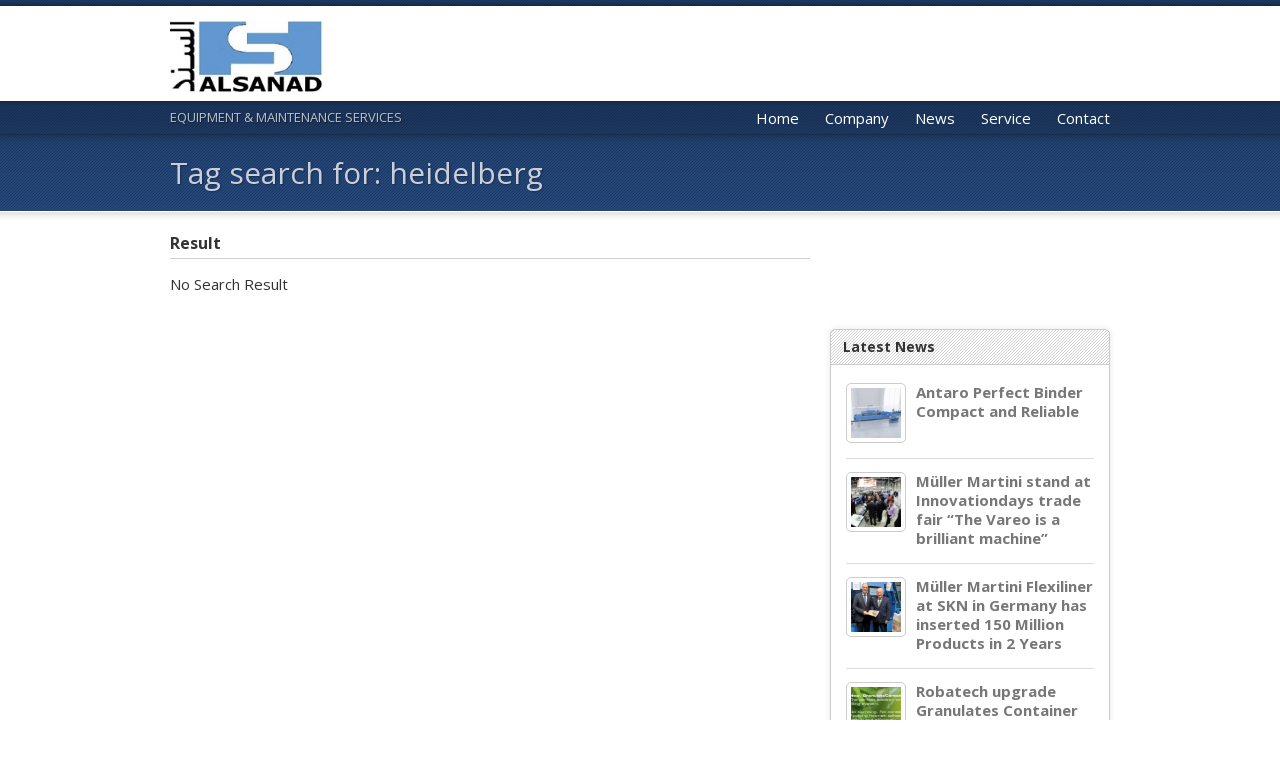

--- FILE ---
content_type: text/html; charset=UTF-8
request_url: http://www.alsanad.org/tag/heidelberg/
body_size: 9047
content:
<!DOCTYPE html >
<!--[if lt IE 7 ]><html class="ie ie6"> <![endif]-->
<!--[if IE 7 ]><html class="ie ie7"> <![endif]-->
<!--[if IE 8 ]><html class="ie ie8"> <![endif]-->
<!--[if (gte IE 9)|!(IE)]><!--><html > <!--<![endif]--><head lang="en-US" >

	<!-- Basic Page Needs
  ================================================== -->
	<meta charset="UTF-8">
	
		<title>Yousef ALSanad Trading Est   |  heidelberg</title>
	

    	    
    
    		
    <meta name="robots" content="index, follow" />
    
    <!--[if lt IE 9]>
		<script src="http://html5shim.googlecode.com/svn/trunk/html5.js"></script>
	<![endif]-->
    
    
        
	<!-- Favicons
	================================================== -->
	
        



	<link href="http://www.alsanad.org/wp-content/themes/interio/images/favicon.ico" rel="shortcut icon" />




	    
    	<link rel="apple-touch-icon" href="http://www.alsanad.org/wp-content/themes/interio/images/apple-touch-icon.png" />
	    
        
        
        

    <link href='http://fonts.googleapis.com/css?family=Open+Sans:400,400italic,700,700italic|Open+Sans:400,400italic,700,700italic|Open+Sans:400,400italic,700,700italic|Open+Sans:400,400italic,700,700italic|Open+Sans:400,400italic,700,700italic|Open+Sans:400,400italic,700,700italic|Open+Sans:400,400italic,700,700italic|Open+Sans:400,400italic,700,700italic&amp;subset=latin,latin-ext,cyrillic,cyrillic-ext,greek-ext,greek,vietnamese' rel='stylesheet' type='text/css'>  	

   
    <meta name='robots' content='max-image-preview:large' />
<link rel="alternate" type="application/rss+xml" title="Yousef ALSanad Trading Est &raquo; Feed" href="http://www.alsanad.org/feed/" />
<link rel="alternate" type="application/rss+xml" title="Yousef ALSanad Trading Est &raquo; Comments Feed" href="http://www.alsanad.org/comments/feed/" />
<link rel="alternate" type="application/rss+xml" title="Yousef ALSanad Trading Est &raquo; heidelberg Tag Feed" href="http://www.alsanad.org/tag/heidelberg/feed/" />
<script type="text/javascript">
window._wpemojiSettings = {"baseUrl":"https:\/\/s.w.org\/images\/core\/emoji\/14.0.0\/72x72\/","ext":".png","svgUrl":"https:\/\/s.w.org\/images\/core\/emoji\/14.0.0\/svg\/","svgExt":".svg","source":{"concatemoji":"http:\/\/www.alsanad.org\/wp-includes\/js\/wp-emoji-release.min.js?ver=6.2.8"}};
/*! This file is auto-generated */
!function(e,a,t){var n,r,o,i=a.createElement("canvas"),p=i.getContext&&i.getContext("2d");function s(e,t){p.clearRect(0,0,i.width,i.height),p.fillText(e,0,0);e=i.toDataURL();return p.clearRect(0,0,i.width,i.height),p.fillText(t,0,0),e===i.toDataURL()}function c(e){var t=a.createElement("script");t.src=e,t.defer=t.type="text/javascript",a.getElementsByTagName("head")[0].appendChild(t)}for(o=Array("flag","emoji"),t.supports={everything:!0,everythingExceptFlag:!0},r=0;r<o.length;r++)t.supports[o[r]]=function(e){if(p&&p.fillText)switch(p.textBaseline="top",p.font="600 32px Arial",e){case"flag":return s("\ud83c\udff3\ufe0f\u200d\u26a7\ufe0f","\ud83c\udff3\ufe0f\u200b\u26a7\ufe0f")?!1:!s("\ud83c\uddfa\ud83c\uddf3","\ud83c\uddfa\u200b\ud83c\uddf3")&&!s("\ud83c\udff4\udb40\udc67\udb40\udc62\udb40\udc65\udb40\udc6e\udb40\udc67\udb40\udc7f","\ud83c\udff4\u200b\udb40\udc67\u200b\udb40\udc62\u200b\udb40\udc65\u200b\udb40\udc6e\u200b\udb40\udc67\u200b\udb40\udc7f");case"emoji":return!s("\ud83e\udef1\ud83c\udffb\u200d\ud83e\udef2\ud83c\udfff","\ud83e\udef1\ud83c\udffb\u200b\ud83e\udef2\ud83c\udfff")}return!1}(o[r]),t.supports.everything=t.supports.everything&&t.supports[o[r]],"flag"!==o[r]&&(t.supports.everythingExceptFlag=t.supports.everythingExceptFlag&&t.supports[o[r]]);t.supports.everythingExceptFlag=t.supports.everythingExceptFlag&&!t.supports.flag,t.DOMReady=!1,t.readyCallback=function(){t.DOMReady=!0},t.supports.everything||(n=function(){t.readyCallback()},a.addEventListener?(a.addEventListener("DOMContentLoaded",n,!1),e.addEventListener("load",n,!1)):(e.attachEvent("onload",n),a.attachEvent("onreadystatechange",function(){"complete"===a.readyState&&t.readyCallback()})),(e=t.source||{}).concatemoji?c(e.concatemoji):e.wpemoji&&e.twemoji&&(c(e.twemoji),c(e.wpemoji)))}(window,document,window._wpemojiSettings);
</script>
<style type="text/css">
img.wp-smiley,
img.emoji {
	display: inline !important;
	border: none !important;
	box-shadow: none !important;
	height: 1em !important;
	width: 1em !important;
	margin: 0 0.07em !important;
	vertical-align: -0.1em !important;
	background: none !important;
	padding: 0 !important;
}
</style>
	<link rel='stylesheet' id='bxslider-css-css' href='http://www.alsanad.org/wp-content/plugins/kiwi-logo-carousel-1.6.1/third-party/jquery.bxslider/jquery.bxslider.css?ver=6.2.8' type='text/css' media='' />
<link rel='stylesheet' id='kiwi-logo-carousel-styles-css' href='http://www.alsanad.org/wp-content/plugins/kiwi-logo-carousel-1.6.1/custom-styles.css?ver=6.2.8' type='text/css' media='' />
<link rel='stylesheet' id='stylesheet-css' href='http://www.alsanad.org/wp-content/themes/interio/style.css?ver=1.6.3' type='text/css' media='all' />
<link rel='stylesheet' id='prettyPhoto-css' href='http://www.alsanad.org/wp-content/themes/interio/stylesheets/prettyPhoto.css?ver=1.0' type='text/css' media='all' />
<link rel='stylesheet' id='shortcodes-css' href='http://www.alsanad.org/wp-content/themes/interio/stylesheets/shortcodes.css?ver=1.0' type='text/css' media='all' />
<link rel='stylesheet' id='fontello-css' href='http://www.alsanad.org/wp-content/themes/interio/stylesheets/fontello.css?ver=1.0' type='text/css' media='all' />
<link rel='stylesheet' id='responsive-css' href='http://www.alsanad.org/wp-content/themes/interio/stylesheets/responsive.css?ver=1.0' type='text/css' media='all' />
<link rel='stylesheet' id='retina-css' href='http://www.alsanad.org/wp-content/themes/interio/stylesheets/retina.css?ver=1.0' type='text/css' media='only screen and (-webkit-min-device-pixel-ratio: 2)' />
<link rel='stylesheet' id='wp-block-library-css' href='http://www.alsanad.org/wp-includes/css/dist/block-library/style.min.css?ver=6.2.8' type='text/css' media='all' />
<link rel='stylesheet' id='classic-theme-styles-css' href='http://www.alsanad.org/wp-includes/css/classic-themes.min.css?ver=6.2.8' type='text/css' media='all' />
<style id='global-styles-inline-css' type='text/css'>
body{--wp--preset--color--black: #000000;--wp--preset--color--cyan-bluish-gray: #abb8c3;--wp--preset--color--white: #ffffff;--wp--preset--color--pale-pink: #f78da7;--wp--preset--color--vivid-red: #cf2e2e;--wp--preset--color--luminous-vivid-orange: #ff6900;--wp--preset--color--luminous-vivid-amber: #fcb900;--wp--preset--color--light-green-cyan: #7bdcb5;--wp--preset--color--vivid-green-cyan: #00d084;--wp--preset--color--pale-cyan-blue: #8ed1fc;--wp--preset--color--vivid-cyan-blue: #0693e3;--wp--preset--color--vivid-purple: #9b51e0;--wp--preset--gradient--vivid-cyan-blue-to-vivid-purple: linear-gradient(135deg,rgba(6,147,227,1) 0%,rgb(155,81,224) 100%);--wp--preset--gradient--light-green-cyan-to-vivid-green-cyan: linear-gradient(135deg,rgb(122,220,180) 0%,rgb(0,208,130) 100%);--wp--preset--gradient--luminous-vivid-amber-to-luminous-vivid-orange: linear-gradient(135deg,rgba(252,185,0,1) 0%,rgba(255,105,0,1) 100%);--wp--preset--gradient--luminous-vivid-orange-to-vivid-red: linear-gradient(135deg,rgba(255,105,0,1) 0%,rgb(207,46,46) 100%);--wp--preset--gradient--very-light-gray-to-cyan-bluish-gray: linear-gradient(135deg,rgb(238,238,238) 0%,rgb(169,184,195) 100%);--wp--preset--gradient--cool-to-warm-spectrum: linear-gradient(135deg,rgb(74,234,220) 0%,rgb(151,120,209) 20%,rgb(207,42,186) 40%,rgb(238,44,130) 60%,rgb(251,105,98) 80%,rgb(254,248,76) 100%);--wp--preset--gradient--blush-light-purple: linear-gradient(135deg,rgb(255,206,236) 0%,rgb(152,150,240) 100%);--wp--preset--gradient--blush-bordeaux: linear-gradient(135deg,rgb(254,205,165) 0%,rgb(254,45,45) 50%,rgb(107,0,62) 100%);--wp--preset--gradient--luminous-dusk: linear-gradient(135deg,rgb(255,203,112) 0%,rgb(199,81,192) 50%,rgb(65,88,208) 100%);--wp--preset--gradient--pale-ocean: linear-gradient(135deg,rgb(255,245,203) 0%,rgb(182,227,212) 50%,rgb(51,167,181) 100%);--wp--preset--gradient--electric-grass: linear-gradient(135deg,rgb(202,248,128) 0%,rgb(113,206,126) 100%);--wp--preset--gradient--midnight: linear-gradient(135deg,rgb(2,3,129) 0%,rgb(40,116,252) 100%);--wp--preset--duotone--dark-grayscale: url('#wp-duotone-dark-grayscale');--wp--preset--duotone--grayscale: url('#wp-duotone-grayscale');--wp--preset--duotone--purple-yellow: url('#wp-duotone-purple-yellow');--wp--preset--duotone--blue-red: url('#wp-duotone-blue-red');--wp--preset--duotone--midnight: url('#wp-duotone-midnight');--wp--preset--duotone--magenta-yellow: url('#wp-duotone-magenta-yellow');--wp--preset--duotone--purple-green: url('#wp-duotone-purple-green');--wp--preset--duotone--blue-orange: url('#wp-duotone-blue-orange');--wp--preset--font-size--small: 13px;--wp--preset--font-size--medium: 20px;--wp--preset--font-size--large: 36px;--wp--preset--font-size--x-large: 42px;--wp--preset--spacing--20: 0.44rem;--wp--preset--spacing--30: 0.67rem;--wp--preset--spacing--40: 1rem;--wp--preset--spacing--50: 1.5rem;--wp--preset--spacing--60: 2.25rem;--wp--preset--spacing--70: 3.38rem;--wp--preset--spacing--80: 5.06rem;--wp--preset--shadow--natural: 6px 6px 9px rgba(0, 0, 0, 0.2);--wp--preset--shadow--deep: 12px 12px 50px rgba(0, 0, 0, 0.4);--wp--preset--shadow--sharp: 6px 6px 0px rgba(0, 0, 0, 0.2);--wp--preset--shadow--outlined: 6px 6px 0px -3px rgba(255, 255, 255, 1), 6px 6px rgba(0, 0, 0, 1);--wp--preset--shadow--crisp: 6px 6px 0px rgba(0, 0, 0, 1);}:where(.is-layout-flex){gap: 0.5em;}body .is-layout-flow > .alignleft{float: left;margin-inline-start: 0;margin-inline-end: 2em;}body .is-layout-flow > .alignright{float: right;margin-inline-start: 2em;margin-inline-end: 0;}body .is-layout-flow > .aligncenter{margin-left: auto !important;margin-right: auto !important;}body .is-layout-constrained > .alignleft{float: left;margin-inline-start: 0;margin-inline-end: 2em;}body .is-layout-constrained > .alignright{float: right;margin-inline-start: 2em;margin-inline-end: 0;}body .is-layout-constrained > .aligncenter{margin-left: auto !important;margin-right: auto !important;}body .is-layout-constrained > :where(:not(.alignleft):not(.alignright):not(.alignfull)){max-width: var(--wp--style--global--content-size);margin-left: auto !important;margin-right: auto !important;}body .is-layout-constrained > .alignwide{max-width: var(--wp--style--global--wide-size);}body .is-layout-flex{display: flex;}body .is-layout-flex{flex-wrap: wrap;align-items: center;}body .is-layout-flex > *{margin: 0;}:where(.wp-block-columns.is-layout-flex){gap: 2em;}.has-black-color{color: var(--wp--preset--color--black) !important;}.has-cyan-bluish-gray-color{color: var(--wp--preset--color--cyan-bluish-gray) !important;}.has-white-color{color: var(--wp--preset--color--white) !important;}.has-pale-pink-color{color: var(--wp--preset--color--pale-pink) !important;}.has-vivid-red-color{color: var(--wp--preset--color--vivid-red) !important;}.has-luminous-vivid-orange-color{color: var(--wp--preset--color--luminous-vivid-orange) !important;}.has-luminous-vivid-amber-color{color: var(--wp--preset--color--luminous-vivid-amber) !important;}.has-light-green-cyan-color{color: var(--wp--preset--color--light-green-cyan) !important;}.has-vivid-green-cyan-color{color: var(--wp--preset--color--vivid-green-cyan) !important;}.has-pale-cyan-blue-color{color: var(--wp--preset--color--pale-cyan-blue) !important;}.has-vivid-cyan-blue-color{color: var(--wp--preset--color--vivid-cyan-blue) !important;}.has-vivid-purple-color{color: var(--wp--preset--color--vivid-purple) !important;}.has-black-background-color{background-color: var(--wp--preset--color--black) !important;}.has-cyan-bluish-gray-background-color{background-color: var(--wp--preset--color--cyan-bluish-gray) !important;}.has-white-background-color{background-color: var(--wp--preset--color--white) !important;}.has-pale-pink-background-color{background-color: var(--wp--preset--color--pale-pink) !important;}.has-vivid-red-background-color{background-color: var(--wp--preset--color--vivid-red) !important;}.has-luminous-vivid-orange-background-color{background-color: var(--wp--preset--color--luminous-vivid-orange) !important;}.has-luminous-vivid-amber-background-color{background-color: var(--wp--preset--color--luminous-vivid-amber) !important;}.has-light-green-cyan-background-color{background-color: var(--wp--preset--color--light-green-cyan) !important;}.has-vivid-green-cyan-background-color{background-color: var(--wp--preset--color--vivid-green-cyan) !important;}.has-pale-cyan-blue-background-color{background-color: var(--wp--preset--color--pale-cyan-blue) !important;}.has-vivid-cyan-blue-background-color{background-color: var(--wp--preset--color--vivid-cyan-blue) !important;}.has-vivid-purple-background-color{background-color: var(--wp--preset--color--vivid-purple) !important;}.has-black-border-color{border-color: var(--wp--preset--color--black) !important;}.has-cyan-bluish-gray-border-color{border-color: var(--wp--preset--color--cyan-bluish-gray) !important;}.has-white-border-color{border-color: var(--wp--preset--color--white) !important;}.has-pale-pink-border-color{border-color: var(--wp--preset--color--pale-pink) !important;}.has-vivid-red-border-color{border-color: var(--wp--preset--color--vivid-red) !important;}.has-luminous-vivid-orange-border-color{border-color: var(--wp--preset--color--luminous-vivid-orange) !important;}.has-luminous-vivid-amber-border-color{border-color: var(--wp--preset--color--luminous-vivid-amber) !important;}.has-light-green-cyan-border-color{border-color: var(--wp--preset--color--light-green-cyan) !important;}.has-vivid-green-cyan-border-color{border-color: var(--wp--preset--color--vivid-green-cyan) !important;}.has-pale-cyan-blue-border-color{border-color: var(--wp--preset--color--pale-cyan-blue) !important;}.has-vivid-cyan-blue-border-color{border-color: var(--wp--preset--color--vivid-cyan-blue) !important;}.has-vivid-purple-border-color{border-color: var(--wp--preset--color--vivid-purple) !important;}.has-vivid-cyan-blue-to-vivid-purple-gradient-background{background: var(--wp--preset--gradient--vivid-cyan-blue-to-vivid-purple) !important;}.has-light-green-cyan-to-vivid-green-cyan-gradient-background{background: var(--wp--preset--gradient--light-green-cyan-to-vivid-green-cyan) !important;}.has-luminous-vivid-amber-to-luminous-vivid-orange-gradient-background{background: var(--wp--preset--gradient--luminous-vivid-amber-to-luminous-vivid-orange) !important;}.has-luminous-vivid-orange-to-vivid-red-gradient-background{background: var(--wp--preset--gradient--luminous-vivid-orange-to-vivid-red) !important;}.has-very-light-gray-to-cyan-bluish-gray-gradient-background{background: var(--wp--preset--gradient--very-light-gray-to-cyan-bluish-gray) !important;}.has-cool-to-warm-spectrum-gradient-background{background: var(--wp--preset--gradient--cool-to-warm-spectrum) !important;}.has-blush-light-purple-gradient-background{background: var(--wp--preset--gradient--blush-light-purple) !important;}.has-blush-bordeaux-gradient-background{background: var(--wp--preset--gradient--blush-bordeaux) !important;}.has-luminous-dusk-gradient-background{background: var(--wp--preset--gradient--luminous-dusk) !important;}.has-pale-ocean-gradient-background{background: var(--wp--preset--gradient--pale-ocean) !important;}.has-electric-grass-gradient-background{background: var(--wp--preset--gradient--electric-grass) !important;}.has-midnight-gradient-background{background: var(--wp--preset--gradient--midnight) !important;}.has-small-font-size{font-size: var(--wp--preset--font-size--small) !important;}.has-medium-font-size{font-size: var(--wp--preset--font-size--medium) !important;}.has-large-font-size{font-size: var(--wp--preset--font-size--large) !important;}.has-x-large-font-size{font-size: var(--wp--preset--font-size--x-large) !important;}
.wp-block-navigation a:where(:not(.wp-element-button)){color: inherit;}
:where(.wp-block-columns.is-layout-flex){gap: 2em;}
.wp-block-pullquote{font-size: 1.5em;line-height: 1.6;}
</style>
<link rel='stylesheet' id='contact-form-7-css' href='http://www.alsanad.org/wp-content/plugins/contact-form-7/includes/css/styles.css?ver=5.7.5.1' type='text/css' media='all' />
<link rel='stylesheet' id='rs-plugin-settings-css' href='http://www.alsanad.org/wp-content/plugins/revslider/rs-plugin/css/settings.css?rev=4.6.0&#038;ver=6.2.8' type='text/css' media='all' />
<style id='rs-plugin-settings-inline-css' type='text/css'>
.tp-caption a{color:#ff7302;text-shadow:none;-webkit-transition:all 0.2s ease-out;-moz-transition:all 0.2s ease-out;-o-transition:all 0.2s ease-out;-ms-transition:all 0.2s ease-out}.tp-caption a:hover{color:#ffa902}
</style>
<script type='text/javascript' src='http://www.alsanad.org/wp-includes/js/jquery/jquery.min.js?ver=3.6.4' id='jquery-core-js'></script>
<script type='text/javascript' src='http://www.alsanad.org/wp-includes/js/jquery/jquery-migrate.min.js?ver=3.4.0' id='jquery-migrate-js'></script>
<script type='text/javascript' src='http://www.alsanad.org/wp-content/plugins/revslider/rs-plugin/js/jquery.themepunch.tools.min.js?rev=4.6.0&#038;ver=6.2.8' id='tp-tools-js'></script>
<script type='text/javascript' src='http://www.alsanad.org/wp-content/plugins/revslider/rs-plugin/js/jquery.themepunch.revolution.min.js?rev=4.6.0&#038;ver=6.2.8' id='revmin-js'></script>
<script type='text/javascript' src='http://www.alsanad.org/wp-content/themes/interio/js/fitvids.js?ver=1.0' id='fitvids-js'></script>
<script type='text/javascript' src='http://www.alsanad.org/wp-content/themes/interio/js/jquery.easing.js?ver=1.3' id='jquery.easing-js'></script>
<script type='text/javascript' src='http://www.alsanad.org/wp-content/themes/interio/js/portfolio.js?ver=1' id='portfolio-js'></script>
<script type='text/javascript' src='http://www.alsanad.org/wp-content/themes/interio/js/retina.js?ver=1' id='retina-js'></script>
<link rel="https://api.w.org/" href="http://www.alsanad.org/wp-json/" /><link rel="alternate" type="application/json" href="http://www.alsanad.org/wp-json/wp/v2/tags/107" /><link rel="EditURI" type="application/rsd+xml" title="RSD" href="http://www.alsanad.org/xmlrpc.php?rsd" />
<link rel="wlwmanifest" type="application/wlwmanifest+xml" href="http://www.alsanad.org/wp-includes/wlwmanifest.xml" />
<meta name="generator" content="WordPress 6.2.8" />
<link rel="icon" href="http://www.alsanad.org/wp-content/uploads/2026/01/cropped-web-app-manifest-512x512-1-32x32.png" sizes="32x32" />
<link rel="icon" href="http://www.alsanad.org/wp-content/uploads/2026/01/cropped-web-app-manifest-512x512-1-192x192.png" sizes="192x192" />
<link rel="apple-touch-icon" href="http://www.alsanad.org/wp-content/uploads/2026/01/cropped-web-app-manifest-512x512-1-180x180.png" />
<meta name="msapplication-TileImage" content="http://www.alsanad.org/wp-content/uploads/2026/01/cropped-web-app-manifest-512x512-1-270x270.png" />

<!-- Custom CSS Codes
========================================================= -->
	
<style>
	body{ font-family: Open Sans, Arial, Helvetica, sans-serif;
		  font-size: 15px;
		  font-weight: normal;
		  color: #333333;
		  
		  }
.wrap.wide{background-color:#3669b5;}
	h1{ font-family: Open Sans, Arial, Helvetica, sans-serif; font-size: 46px; font-weight: bold; color: #333333;line-height:95px; }
	h1.logo{ font-family: Open Sans, Arial, Helvetica, sans-serif; font-size: 28px; font-weight: bold; color: #666666; }         
	h2{ font-family: Open Sans, Arial, Helvetica, sans-serif; font-size: 35px; font-weight: bold; color: #333333; }
	h3{ font-family: Open Sans, Arial, Helvetica, sans-serif; font-size: 28px; font-weight: bold; color: #333333; }
	h4{ font-family: Open Sans, Arial, Helvetica, sans-serif; font-size: 21px; font-weight: normal; color: #333333; }
	h5{ font-family: Open Sans, Arial, Helvetica, sans-serif; font-size: 16px; font-weight: normal; color: #333333; }
	h6{ font-family: Open Sans, Arial, Helvetica, sans-serif; font-size: 14px; font-weight: bold; color: #333333; }

	h1 a, h2 a, h3 a, h4 a, h5 a, h6 a, h1 a:visited, h2 a:visited, h3 a:visited, h4 a:visited, h5 a:visited, h6 a:visited  { font-weight: inherit; color: inherit; }
	
	h1.title{color: #333333;}
	h2.title{color: #333333;}
	h3.title{color: #333333;}
	h4.title{color: #333333;}
	h5.title{color: #333333;}
	h6.title{color: #333333;}

	h1.title,h2.title,h3.title,h4.title,h5.title,h6.title {border-color:#d1d1d1}
	
	a, a:visited{ color: #eeee22; }
	a:hover, a:focus,.content a:hover{ color: #00a3f4; }
	
	.band.main {background:#ffffff;height:95px;}
	.band.title{margin-top:95px;}
	.navbar{margin-top:92px;}
	.sf-menu { font-size: 15px;}
	.sf-menu a{ color: #ffffff !important;}
	
	.button a, a.read-more-link,ul.filter li.current a,
	.pagination a.selected{background-color:#2a345e !important;border-top:solid 1px #2a345e !important; }
	.pagination a.inactive,.widget .tabswrap .panel ul.wp-tag-cloud li a{background-color:#888 !important;border-top:solid 1px #888 !important; }
	.button a:hover,  a.read-more-link:hover, ul.filter li a:hover,ul.filter li.current a,.widget .tabswrap .panel ul.wp-tag-cloud li a:hover,
	.pagination a:hover, .pagination a.selected:hover,.tagcloud a:hover{background-color:#2a345e !important;border-top:solid 1px #2a345e !important; }
	
	
	
	[class^="icon-"]:before,[class*=" icon-"]:before,
	.clients #nxt:hover ,.portfolio-carousel #pnxt:hover,.clients #prv:hover, .portfolio-carousel #pprv:hover,footer .gototop a:hover {color:#0072bf;}
	.sf-menu [class^="icon-"]:before,.sf-menu [class*=" icon-"]:before {color:#cc0000;}
	.twitter_icon .icon-twitter:before,	.twitter_icon .icon-twitter-circled:before {color:#cccccc;}
	footer [class^="icon-"]:before,footer [class*=" icon-"]:before {color:#999999;}
	.tab .ibtn:before,.respo_menu:before {color:#0072bf;}
	ul.flex-direction-nav li a,	ol.flex-control-nav li a:hover,
	ol.flex-control-nav li a.flex-active,.nivo-directionNav a,.nivo-controlNav a:hover,.nivo-controlNav a.active,.nav-arrows a,	.pxs_navigation span {background:#2a345e !important;}
	span.ibtn:before {color:#00a3f4;}
	.search_text{background-color:#3669b5;}
	.overlay span,.tooltip-inner {background-color:#0072bf;}
	.tooltip.top .tooltip-arrow {border-top-color:#0072bf;}
	.tooltip.left .tooltip-arrow {border-left-color:#0072bf;}
	.tooltip.bottom .tooltip-arrow  {border-bottom-color:#0072bf;}
	.tooltip.right .tooltip-arrow  {border-right-color:#0072bf;}
	
	
	.rev_slider_wrapper {box-shadow:0 0 3px rgba(0,0,0,.4);}
	.fullwidthbanner-container{box-shadow:none;}
	
	.tparrows {
			   text-align:center;
			   font-family:fontello;
			   line-height:29px;
			   font-size:15px;
			   color:#FFF;
			   width:30px !important;
			   height:30px !important;
			   border-radius:5px;
			   background:none !important;
			   background-color:#2a345e !important;
			   opacity:.6
			   }
	.tp-leftarrow.default:before {content: "";}
	.tp-rightarrow.default:before {content: "";}
	.tp-rightarrow:hover,.tp-leftarrow:hover{opacity:1}
	.tp-bullets{background:none !important;}
	.rev_slider_wrapper .tp-bullets.simplebullets.navbar-old .bullet{
		background:transparent !important;
		width:10px !important;
		height:10px !important;
		margin:0 3px !important;
		border-radius: 50% 50% 50% 50%;
    	-webkit-box-shadow: 0 0 3px rgba(0, 0, 0, 0.5) inset;
	   	   -moz-box-shadow: 0 0 3px rgba(0, 0, 0, 0.5) inset;
				box-shadow: 0 0 3px rgba(0, 0, 0, 0.5) inset;
		}
	.rev_slider_wrapper .tp-bullets.simplebullets.navbar-old .bullet:hover,
	.rev_slider_wrapper .tp-bullets.simplebullets.navbar-old .bullet.selected{background:#2a345e !important;}
	
		
	
	.bx-wrapper {
    width: 940px;
}

.blog-sidebar {
    margin-top: 97px;
}

.site-header {
    padding-bottom: 50;
}

	
	
</style>

		<style type="text/css" id="wp-custom-css">
			/* Remove framed box around images added by the theme */
.wp-block-image,
.wp-block-image figure,
.wp-block-image img,
.entry-content figure,
.entry-content .wp-block-image {
  background: transparent !important;
  border: none !important;
  box-shadow: none !important;
  padding: 0 !important;
  border-radius: 0 !important;
/* FORCE SAME FONT & SIZE IN "OUR REPRESENTATIONS" TABS */
.ui-tabs,
.ui-tabs *,
.shortcode-tabs,
.shortcode-tabs *,
.tabs-content,
.tabs-content *,
.tab-content,
.tab-content * {
font-family: Arial, Helvetica, sans-serif !important;
  font-size: 14px !important;
  line-height: 1.6 !important;
  font-weight: 400 !important;
  color: #1f4fa3 !important;
}
/* Our Representations - FORCE Arial 14px (strong override) */
body .entry-content .ui-tabs,
body .entry-content .ui-tabs * ,
body .entry-content .shortcode-tabs,
body .entry-content .shortcode-tabs * ,
body .entry-content [class*="tab"],
body .entry-content [class*="tab"] * {
font-family: Arial, "Helvetica Neue", Helvetica, sans-serif !important;
  font-size: 14px !important;
  line-height: 1.6 !important;
  font-weight: 400 !important;
}
/* Normalize logo size in carousel */
.logos img,
.clients img,
.representations-logos img,
.owl-carousel img,
.rev_slider img {
max-height: 70px !important;
width: auto !important;
height: auto !important;
}


}

		</style>
		    
    
    
</head>
<body class="archive tag tag-heidelberg tag-107">


    
	<!-- Wrap (boxed or wide)-->
	<div id="wrap" class="wrap wide">
    
        
        
                <!-- Top Band -->
        <div class="band top_border" > </div>
                
        <!-- Top Band -->
        <div class="band main " >
            
            <!-- HEADER -->
            <div class="container header">
            	
                
                
                <div class="three columns">
                    <h1 class="logo" ><a href="http://www.alsanad.org"><img src="http://www.alsanad.org/wp-content/uploads/2013/04/ALSanad-LOGO-51.jpg" alt="Yousef ALSanad Trading Est" /></a></h1>
                </div>
            
            
            
            	<div class="thirteen columns navbar" >
  
                           
 
                
                                 
                
                
                
                
                
                
            	<nav class="main"><ul id="menu-main-menu" class="sf-menu"><li id="menu-item-2913" class="menu-item menu-item-type-post_type menu-item-object-page menu-item-home"><a href="http://www.alsanad.org/">Home</a></li>
<li id="menu-item-2232" class="menu-item menu-item-type-post_type menu-item-object-page"><a href="http://www.alsanad.org/company/">Company</a></li>
<li id="menu-item-2335" class="menu-item menu-item-type-taxonomy menu-item-object-category"><a href="http://www.alsanad.org/category/news/">News</a></li>
<li id="menu-item-2363" class="menu-item menu-item-type-post_type menu-item-object-page"><a href="http://www.alsanad.org/service/">Service</a></li>
<li id="menu-item-2121" class="menu-item menu-item-type-post_type menu-item-object-page"><a href="http://www.alsanad.org/contact/">Contact</a></li>
</ul></nav> 
   
       		</div><!--end thirteen --> 
       
       
            </div><!--end container -->   
            <!-- End HEADER -->   
    
        
        
        </div><!-- End of Main Band-->
            
            
            
        <!-- Slogan and Title -->
        <div class="band title" >
            
            <!-- Sub_Header -->
            <div class="container sub_header">
            	<div class="sixteen columns">
                
                    <div class="slogan">
                        EQUIPMENT &amp; MAINTENANCE SERVICES                    </div>
                    	
                                        
                    
                </div>
                
                
            </div><!-- End Sub_Header -->
            
	
    <!-- Page Title -->   
    <div class="container page_title">
        <div class="sixteen columns">
            
           <h2>Tag search for: heidelberg</h2>
            
   
                               
        </div> 
    </div><!-- container -->
        
        

        </div><!-- end band-->     
        <!-- End Top Band -->  
         
         
    
        <!-- CONTENT -->   
        <div class="band content" >
            
            <div class="container">
            	
                
                                
                
                                
                
                
				<div class="eleven columns">
                	
                                       
                    
                    <div class="notfound">
                    	<h3 class="title">Result</h3>
                    	No Search Result                    </div>
                    
					                
                
                
                	
                           
                </div><!-- eleven columns -->
                
                
                                    <div class="five columns blog-sidebar">
                    
                        
    <div id="interio_recent_posts-3" class="widget widget_interio_recent_posts"><h3 class="title">Latest News</h3>  
                <div class="recent"><ul>	<li>
					
			<div class="post-thumbnail">
				<a href="http://www.alsanad.org/antaro-perfect-binder-compact-and-reliable/" title="Permalink to Antaro Perfect Binder Compact and Reliable"><img width="50" height="50" src="http://www.alsanad.org/wp-content/uploads/2025/04/image_2025-04-02_184410435-150x150.png" class="attachment-50x50 size-50x50" alt="Antaro Perfect Binder Compact and Reliable" decoding="async" loading="lazy" title="Antaro Perfect Binder Compact and Reliable" /></a>
			</div>
				<a href="http://www.alsanad.org/antaro-perfect-binder-compact-and-reliable/">Antaro Perfect Binder Compact and Reliable</a>
			</li>
		<li>
					
			<div class="post-thumbnail">
				<a href="http://www.alsanad.org/muller-martini-innovationdays-2015-vareo/" title="Permalink to Müller Martini stand at Innovationdays trade fair &#8220;The Vareo is a brilliant machine&#8221;"><img width="50" height="50" src="http://www.alsanad.org/wp-content/uploads/2015/03/innovationdays-1-2015-150x150.jpg" class="attachment-50x50 size-50x50" alt="Müller Martini stand at Innovationdays trade fair &#8220;The Vareo is a brilliant machine&#8221;" decoding="async" loading="lazy" title="Müller Martini stand at Innovationdays trade fair &#8220;The Vareo is a brilliant machine&#8221;" /></a>
			</div>
				<a href="http://www.alsanad.org/muller-martini-innovationdays-2015-vareo/">Müller Martini stand at Innovationdays trade fair &#8220;The Vareo is a brilliant machine&#8221;</a>
			</li>
		<li>
					
			<div class="post-thumbnail">
				<a href="http://www.alsanad.org/muller-martini-flexliner-inserts/" title="Permalink to Müller Martini Flexiliner at SKN in Germany has inserted 150 Million Products in 2 Years"><img width="50" height="50" src="http://www.alsanad.org/wp-content/uploads/2015/03/MM-News-2-150x150.jpg" class="attachment-50x50 size-50x50" alt="Müller Martini Flexiliner at SKN in Germany has inserted 150 Million Products in 2 Years" decoding="async" loading="lazy" title="Müller Martini Flexiliner at SKN in Germany has inserted 150 Million Products in 2 Years" /></a>
			</div>
				<a href="http://www.alsanad.org/muller-martini-flexliner-inserts/">Müller Martini Flexiliner at SKN in Germany has inserted 150 Million Products in 2 Years</a>
			</li>
		<li>
					
			<div class="post-thumbnail">
				<a href="http://www.alsanad.org/robatech-granulate-container-2015-2/" title="Permalink to Robatech upgrade Granulates Container with jumper ideal for high temperature environments"><img width="50" height="50" src="http://www.alsanad.org/wp-content/uploads/2015/03/Roba-news-1-150x150.jpg" class="attachment-50x50 size-50x50" alt="Robatech upgrade Granulates Container with jumper ideal for high temperature environments" decoding="async" loading="lazy" title="Robatech upgrade Granulates Container with jumper ideal for high temperature environments" /></a>
			</div>
				<a href="http://www.alsanad.org/robatech-granulate-container-2015-2/">Robatech upgrade Granulates Container with jumper ideal for high temperature environments</a>
			</li>
		<li>
					
			<div class="post-thumbnail">
				<a href="http://www.alsanad.org/rima-system-optimizes-tsb-printing-facilities/" title="Permalink to RIMA-SYSTEM optimizes TSB printing facilities"><img width="50" height="50" src="http://www.alsanad.org/wp-content/uploads/2015/03/Pressrelease-20140306_TSB-150x150.jpg" class="attachment-50x50 size-50x50" alt="RIMA-SYSTEM optimizes TSB printing facilities" decoding="async" loading="lazy" title="RIMA-SYSTEM optimizes TSB printing facilities" /></a>
			</div>
				<a href="http://www.alsanad.org/rima-system-optimizes-tsb-printing-facilities/">RIMA-SYSTEM optimizes TSB printing facilities</a>
			</li>
	</ul></div>
 
            </div>	
     
                    </div><!-- five columns -->
                               

                
            </div><!-- container -->
            
         </div><!-- end band-->    
         <!-- End CONTENT -->
         
         
         
          
 
         <footer class="band footer" >
            
            <div class="container">
            	
                <div id="nav_menu-5" class="widget widget_nav_menu sixteen columns"><div class="menu-footer-menu-container"><ul id="menu-footer-menu" class="menu"><li id="menu-item-2364" class="menu-item menu-item-type-post_type menu-item-object-page menu-item-2364"><a href="http://www.alsanad.org/service/">Service</a></li>
<li id="menu-item-2230" class="menu-item menu-item-type-post_type menu-item-object-page menu-item-2230"><a href="http://www.alsanad.org/contact/">Contact us</a></li>
<li id="menu-item-2233" class="menu-item menu-item-type-post_type menu-item-object-page menu-item-2233"><a href="http://www.alsanad.org/company/">Company Profile</a></li>
<li id="menu-item-2914" class="menu-item menu-item-type-post_type menu-item-object-page menu-item-home menu-item-2914"><a href="http://www.alsanad.org/">Home</a></li>
</ul></div></div>	
                
            </div><!-- container -->
            
         </footer><!-- end footer-->    
    
    
    
    
         <footer class="band bottom" >
            
            <div class="container">
            	
                <div class="sixteen columns">
                	
                    
                    							  
							 									
                                    <div class="seven columns alpha">
                                        <div class="copyright">Copyright © 2026 Yousef Abdalla ALSanad Trading Establishment.
</div>
                                    </div>
     
                                    <div class="two columns">
                                        <div class="gototop"><a href="#top" class="tooltips top" title="Go to Top"></a></div>
                                    </div>
                  
                                    <div class="seven columns omega">
                                        <!-- Get the Social Icons -->
                                        
		
	    
    <div class="social">

        <ul class="social_icons">
        
        	 
            
            
             
			  
                
             
            
            
             
            
            
             
            
            
             
            
            
             
            
            
             
            
            
             
            
            
             
            
            
                        	<li class="icon linkedin"><a class="tooltips top" href="https://www.linkedin.com/company/alsanad-trading-establishment/?viewAsMember=true"  target="_blank"  title="Linkedin"> </a></li>	
             
            
            
             
            
            
             
            
            
        </ul>
    </div>
         	                                    </div>
                                    
							                              
					                    

                     
                </div>
                
            </div><!-- container -->
            
         </footer><!-- end footer-->   
     
     </div><!-- end Wrap -->
     

         
     <script>jQuery(document).ready(function(){jQuery(".kiwi-logo-carousel-default").bxSlider({mode:"horizontal",speed:100,slideMargin:20,infiniteLoop:true,hideControlOnEnd:false,captions:false,ticker:false,tickerHover:false,adaptiveHeight:false,responsive:true,pager:false,controls:true,autoControls:false,minSlides:1,maxSlides:4,moveSlides:1,slideWidth:200,auto:true,pause:2000,useCSS:false});jQuery(".kiwi-logo-carousel-principals").bxSlider({mode:"horizontal",speed:38000,slideMargin:30,infiniteLoop:false,hideControlOnEnd:false,captions:false,ticker:true,tickerHover:false,adaptiveHeight:false,responsive:true,pager:false,controls:false,autoControls:false,minSlides:1,maxSlides:20,moveSlides:20,slideWidth:120,auto:false,pause:5000,useCSS:false});});</script><script type='text/javascript' src='http://www.alsanad.org/wp-content/plugins/contact-form-7/includes/swv/js/index.js?ver=5.7.5.1' id='swv-js'></script>
<script type='text/javascript' id='contact-form-7-js-extra'>
/* <![CDATA[ */
var wpcf7 = {"api":{"root":"http:\/\/www.alsanad.org\/wp-json\/","namespace":"contact-form-7\/v1"},"cached":"1"};
/* ]]> */
</script>
<script type='text/javascript' src='http://www.alsanad.org/wp-content/plugins/contact-form-7/includes/js/index.js?ver=5.7.5.1' id='contact-form-7-js'></script>
<script type='text/javascript' src='http://www.alsanad.org/wp-content/themes/interio/js/jquery.tweet.min.js?ver=1.2' id='jquery.tweet-js'></script>
<script type='text/javascript' src='http://www.alsanad.org/wp-content/themes/interio/js/jquery.carouFredSel-6.1.0-packed.js?ver=6.1.0' id='carouFredSel-js'></script>
<script type='text/javascript' src='http://www.alsanad.org/wp-content/themes/interio/js/jquery.BlackAndWhite.min.js?ver=0.2.4' id='BlackAndWhite-js'></script>
<script type='text/javascript' src='http://www.alsanad.org/wp-content/themes/interio/js/plugins.js?ver=1.0' id='plugins-js'></script>
<script type='text/javascript' src='http://www.alsanad.org/wp-content/themes/interio/js/tooltips.js?ver=1.0' id='tooltips-js'></script>
<script type='text/javascript' src='http://www.alsanad.org/wp-content/themes/interio/js/shortcodes.js?ver=1.0' id='shortcodes-js'></script>
<script type='text/javascript' src='http://www.alsanad.org/wp-content/themes/interio/js/jquery.prettyPhoto.js?ver=3.1.5' id='jquery.prettyPhoto-js'></script>
<script type='text/javascript' src='http://www.alsanad.org/wp-content/themes/interio/js/custom.js?ver=1.1' id='interio-custom-js'></script>
<script type='text/javascript' src='http://www.alsanad.org/wp-content/plugins/kiwi-logo-carousel-1.6.1/third-party/jquery.bxslider/jquery.bxslider.js?ver=6.2.8' id='bxslider-js'></script>

<script type="text/javascript">
function _lightbox(){
		var lbarray = {			
			
						animation_speed: 'fast',
						overlay_gallery: true,
			autoplay_slideshow: true,
						slideshow: 5000,
									theme: 'pp_default', 
									opacity: 0.8,
						show_title: false,
						allow_resize: true,
						counter_separator_label: ' of ',
						deeplinking: false,
			default_width: 900,
			default_height: 500
		};

		jQuery('a[href$=jpg], a[href$=JPG], a[href$=jpeg], a[href$=JPEG], a[href$=png], a[href$=gif], a[href$=bmp]:has(img), a[class^="prettyPhoto"]').prettyPhoto(lbarray);

				var windowWidth = 	window.screen.width < window.outerWidth ?
                  			window.screen.width : window.outerWidth;
        var issmall = windowWidth < 500;
        
        if(issmall){
	        jQuery('a[href$=jpg], a[href$=JPG], a[href$=jpeg], a[href$=JPEG], a[href$=png], a[href$=gif], a[href$=bmp]:has(img), a[class^="prettyPhoto"]').unbind('click.prettyphoto');
        }
        		
	}
	
	
	//jQuery(document).ready(function($) {
        
        // hook lightbox function
       _lightbox();
       
    //});
	
</script>

     
     
<!-- End Document
================================================== -->
</body>
</html>    
  
    
  

--- FILE ---
content_type: text/css
request_url: http://www.alsanad.org/wp-content/themes/interio/style.css?ver=1.6.3
body_size: 357
content:
/*
Theme Name: Interio
Theme URI: http://themetor.com
Author: ThemeTor (Tohid Golkar)
Author URI: http://themetor.com
Description: Interio is a Premium WordPress theme based on the Skeleton Responsive framework, Clean design with more felexibility and awesome sliders, support RTL languages and WPML.
Version: 1.6.3
License: GNU General Public License v2 or later
License URI: http://www.gnu.org/licenses/gpl-2.0.html
Text Domain: Interio
*/

@import url("stylesheets/skeleton.css");
@import url("stylesheets/base.css");
@import url("stylesheets/layout.css?v1.6.3");



--- FILE ---
content_type: text/css
request_url: http://www.alsanad.org/wp-content/themes/interio/stylesheets/shortcodes.css?ver=1.0
body_size: 5159
content:

pre{
	background:url(../images/bg_off.png) repeat scroll 0 0 transparent;
    border: 1px solid #DDD;
    font-family: Consolas,monospace;
    height: auto;
    overflow-x: auto;
    padding: 15px;
	border-radius:5px;
	}
	
pre ul {
	display: inline-block;
    line-height: 1;
    margin: 0 0 0 40px !important;
    padding: 0;
	}
pre ul li{
	line-height: 1;
    margin: 0 !important;
	}

pre br {
	float:left;
	}






/*	HR Separator ******************************************/
.hr{
	margin:30px 0;
	height:1px;
	}

.hr_line{
	border-top:1px solid #ddd;
}
.hr_dotted{
	border-top:2px dotted #ddd;	
}
.hr_dashed{
	border-top:1px dashed #ddd;
}
.hr_shadow{
	height:5px;
	background: url(../images/shadow.png) no-repeat center top;
}

.hr_stripes{
	height:14px;
	background: url(../images/stripes.png);
	display: block;
}

	
		
.gap{
	margin:0;
	clear:both;
}



/* FAQ Toggle **********************************************/
.toggle{
	float:left;
	width:100%;
	margin-bottom:20px;
	
	-webkit-box-shadow: 0 0 7px rgba(0,0,0,0.1);
       -moz-box-shadow: 0 0 7px rgba(0,0,0,0.1);
			box-shadow: 0 0 7px rgba(0,0,0,0.1);
			
}
.toggle .toggle-title{
	background:url(../images/bg_off.png) repeat scroll 0 0 transparent;
	border: 1px solid #ccc;
	display: block;
	position: relative;
	padding:10px 0px 10px 15px;
	font-weight:bold;
	cursor: pointer;
	overflow: hidden;
	color:#666;
	font-size:14px;
	border-radius:5px;
	
	-webkit-box-shadow: 0 -3px 4px rgba(0,0,0,0.05) inset;
       -moz-box-shadow: 0 -3px 4px rgba(0,0,0,0.05) inset;
			box-shadow: 0 -3px 4px rgba(0,0,0,0.05) inset;
}
.toggle .toggle-title:hover{background:url(../images/bg_off2.png) repeat scroll 0 0 transparent;}
.toggle .toggle-title span{
	float: right;
	display:block;
	margin:-10px 0px -10px 0px;
	width:41px;
	height:41px;
	background: url(../images/toggle.png) no-repeat center 0 ;
	color:#999999;
}

.toggle .toggle-title.active{
	color:#333;
}
.toggle .toggle-title.active span{
	background-position:center -40px ;
}
.toggle .toggle-title.active i{
	opacity: 0.95;
	line-height: 1;
}	
.toggle .toggle-inner{
	margin:-3px 0 0 0;
	border:1px solid #ccc;
	border-top:1px solid transparent;
	padding:23px 20px 20px;
	display:none;
	border-radius:0 0 5px 5px;
	-webkit-box-shadow: 0 0 4px 1px rgba(180, 180, 180, 0.2) inset;
       -moz-box-shadow: 0 0 4px 1px rgba(180, 180, 180, 0.2) inset;
			box-shadow: 0 0 4px 1px rgba(180, 180, 180, 0.2) inset;
}
.toggle .toggle-inner div{
	max-width: 100%;
}



/*	Accordion ************************************************************/

.accordion{
	float:left;
	width:100%;
	-webkit-box-shadow: 0 0 7px rgba(0,0,0,0.1);
       -moz-box-shadow: 0 0 7px rgba(0,0,0,0.1);
			box-shadow: 0 0 7px rgba(0,0,0,0.1);
	}
.accordion .accordion-title{
	border: 1px solid #ccc;
	display: block;
	background:url(../images/bg_off.png) repeat scroll 0 0 transparent;
	font-weight:bold;
	margin-top:-1px;
	font-size:14px;
	
	-webkit-box-shadow: 0 -3px 4px rgba(0,0,0,0.05) inset;
       -moz-box-shadow: 0 -3px 4px rgba(0,0,0,0.05) inset;
			box-shadow: 0 -3px 4px rgba(0,0,0,0.05) inset;
}
.accordion .accordion-title:hover{background:url(../images/bg_off2.png) repeat scroll 0 0 transparent;}
.accordion .accordion-title:first-child{
	margin-top:0;
	border-radius:5px 5px 0 0;
	}

.accordion .accordion-title:nth-last-child(2){
	border-radius:0 0 5px 5px;
	}
.accordion .accordion-title a{
	display:block;
	padding:10px 15px 10px 15px;
	background: url(../images/openclose.png) no-repeat right 0;
	color:#666 !important;
}


.accordion .accordion-title.active a{
	color:#333333 !important;
	background-position:right -40px;
}

.accordion .accordion-inner{
	border:1px solid #ccc;
	border-top:0;
	margin-top:-3px;
	padding:23px 20px 20px 20px;
	display:none;
	-webkit-box-shadow: 0 0 4px 1px rgba(180, 180, 180, 0.2) inset;
       -moz-box-shadow: 0 0 4px 1px rgba(180, 180, 180, 0.2) inset;
			box-shadow: 0 0 4px 1px rgba(180, 180, 180, 0.2) inset;
}

.accordion .accordion-inner:last-child{
	border-radius:0 0 5px 5px;
	}

.accordion .accordion-inner div{
	max-width: 100%;
}


/* Pricing Table **************************************************************/

.pricing-table{
	padding-top:30px;
}
.pricing-table p{
	margin:0;
}

.pricing-table.col-2 .plan{
	float:left;
	width:50%;
	display: block;
}
.pricing-table.col-3 .plan{
	float:left;
	width:33.33%;
	display: block;
}
.pricing-table.col-4 .plan{
	float:left;
	width:25%;
	display: block;
}
.pricing-table.col-5 .plan{
	float:left;
	width:20%;
	display: block;
}

.plan{
	text-align: center;
	border:1px solid #CCC;
	background: #fff;
	margin-right:-1px;
	-webkit-box-shadow: 1px 1px 3px 0px rgba(180, 180, 180, 0.2);
       -moz-box-shadow: 1px 1px 3px 0px rgba(180, 180, 180, 0.2);
			box-shadow: 1px 1px 3px 0px rgba(180, 180, 180, 0.2);
}

.plan:first-child {
	border-radius:5px 0 0 5px;
	}
.plan:last-child {
	border-radius:0 5px 5px 0;
	}


.plan.feat{
	position:relative;
	z-index:9;
	border-radius:5px;
	-webkit-box-shadow: 0 0 10px rgba(0,0,0,.3);
       -moz-box-shadow: 0 0 10px rgba(0,0,0,.3);
			box-shadow: 0 0 10px rgba(0,0,0,.3);
			
	}
.plan.feat .button{
	border-radius:0 0 5px 5px;
	}
	
.pricing-table .featured{
	color:#fff !important;
	margin:-22px -1px 0 -1px;
	position: relative;
	z-index: 999;
	text-transform: uppercase;
	font-weight:bold;
	font-size:11px !important;
	letter-spacing: 1px !important;
	background: url(../images/button_bg.png) repeat scroll 0 0 #333;
	height:39px !important;
	line-height:36px !important;
	border-radius:5px 5px 0 0;
	text-shadow: 1px 1px 2px rgba(0, 0, 0, 0.5);
	-webkit-box-shadow: 0 0 4px 1px rgba(0, 0, 0, 0.2) inset;
       -moz-box-shadow: 0 0 4px 1px rgba(0, 0, 0, 0.2) inset;
			box-shadow: 0 0 4px 1px rgba(0, 0, 0, 0.2) inset;
}

.plan .plan-head{
	background:url(../images/bg_off.png) repeat scroll 0 0 transparent;
}

.plan .plan-head h3{
	display:block;
	width:100%;
	margin:1px 0 5px 0;
	font-size:16px;
	padding:14px 0 0;
}

.plan .price{
	display:block;
	font-size:32px;
	line-height:32px;
	border-bottom:1px solid #ddd;
	padding:0;
	margin:0;
}

.plan .price span{
	display:block;
	font-weight:400;
	font-size:12px;
	margin:10px 0 24px 0;
	padding:0;
	color:#888;
	line-height:11px;
}

.plan .button{
	padding:23px 0;
	text-align: center;
	border-top:1px solid #ddd;
	background:url(../images/bg_off.png) repeat scroll 0 0 transparent;
	margin:0;
}

.plan.feat .button a,.plan.feat .button a:visited{
	opacity:1;
	}
.plan ul{
	margin:0 !important;
	list-style: none !important;
	padding:0 !important;
	background: #fff;
}
.plan li{
	font-size:12px;
	padding:10px 0px; 
	text-align: center;
	border-bottom: 1px dashed #DDD;
	margin:0;
}
.plan li:last-child{
	border-bottom:0;
}




/*	Member *************************************************************/

.member{
	max-width:460px;
	overflow: hidden;
	text-align: center;
	border: 1px solid #ccc;
	background-color: #ffffff;
	padding:25px;
	border-radius:5px;
	margin-top:10px;
	-webkit-box-shadow: 0 0 7px rgba(0,0,0,0.1);
       -moz-box-shadow: 0 0 7px rgba(0,0,0,0.1);
			box-shadow: 0 0 7px rgba(0,0,0,0.1);
}
.member-img img{
	border-bottom: 1px solid #CCCCCC;
	width: 100%;
	max-width: 100%;
	height:auto;
}
.member-img {
	margin:-25px -25px 15px -25px;
}
.member h4{
	text-align: center;
	text-transform: uppercase;
	margin:0;
	padding:0;
	font-weight:700;
	color:#555;
}
.member .member-role{
	color:#999;
	font-size:11px;
	margin-bottom:10px;
}
.member p{
	margin:0;
}

.member .member-social{
	margin: 31px -25px -10px;
	border-top:1px solid #DDD;
	padding:0 !important;
}
.member .member-social ul{
	margin:20px 0 10px;
	padding:0;
	list-style: none;
	font-size: 0 !important;
	line-height: 0 !important;
	text-align: center;
}
.member .member-social ul li{
	display: inline-block;
	float: none;
	line-height: 19px;
    margin:0 10px;
}
.member .member-social ul li a{
	display:block;
	width:18px;
	height:18px;
	margin:0;
	padding:3px 0 0;

}

.member .member-social ul li a span {
	
	}


/* Skill *****************************************************************/
.skill-title{
	color: #666;
    display: block;
    font-size: 13px;
    margin: 10px 0 4px;
}
.skillbar{
	width:100%;
	background:url(../images/bg_off.png) repeat scroll 0 0 transparent;
	margin-bottom:10px;
}
.skillbar .skill-percentage{
	background:url(../images/bg_off.png) repeat scroll 0 0 transparent;
	width:0%;	
}
.skillbar, .skillbar .skill-percentage{
	display:block;
	height:30px;
	border-radius:5px;
	-webkit-box-shadow: 0 0 5px 0 rgba(0, 0, 0, 0.2) inset;
       -moz-box-shadow: 0 0 5px 0 rgba(0, 0, 0, 0.2) inset;
			box-shadow: 0 0 5px 0 rgba(0, 0, 0, 0.2) inset;
}



/* Tabs **************************************************************/

.tabswrap{
	position:relative;
	border:solid 1px #ccc;
	border-radius:5px;
	background:#fff;
	-webkit-box-shadow: 0 0 7px rgba(0,0,0,0.1);
       -moz-box-shadow: 0 0 7px rgba(0,0,0,0.1);
			box-shadow: 0 0 7px rgba(0,0,0,0.1);
			
	}

.widget .tabswrap {float:left}

.vtabs{
	
	
	
	
	}
ul.tabs {
    
	background:url(../images/bg_off.png) repeat;
	list-style: none;
    margin: 0;
    padding: 0;
    position: relative;
    top: 1px;
	
}

.htabs ul.tabs {
   margin-top:-1px;
   float:left;
   width:100%;
   
  -webkit-box-shadow: 0 -3px 4px rgba(0,0,0,0.05) inset;
       -moz-box-shadow: 0 -3px 4px rgba(0,0,0,0.05) inset;
			box-shadow: 0 -3px 4px rgba(0,0,0,0.05) inset;
}

.vtabs .tabs {
    top: 0;
    width: 25%;
	float:left;

	}

.tab {
    float: left;
    margin-right:-1px;
	margin-bottom:0 !important;
	
}
.blog-sidebar ul li.tab{
	width:auto;
	}
.vtabs .tab {
	width:100%;
	-webkit-box-shadow: 0 -3px 4px rgba(0,0,0,0.05) inset;
       -moz-box-shadow: 0 -3px 4px rgba(0,0,0,0.05) inset;
			box-shadow: 0 -3px 4px rgba(0,0,0,0.05) inset;
}

.tab a {
	color:#666;
    border: 1px solid #CCC;
    display: block;
    padding: 8px 20px;
	
	}

.htabs .tab a {
	border-top:none;
	}
	

.tab:first-child a {
	border-radius:5px 0 0 0;
	border-left:none;
	}

.vtabs .tab a {
	border-top:0;
	border-left:0;
	padding:12px 20px;
	}
.vtabs .tab:last-child a {
	margin-bottom:-1px;
	border-radius:0;
	}
.tab a:hover{
	color:#444;
	background:url(../images/bg_off2.png) repeat scroll 0 0 transparent;
}
.tab a.selected {
	background: #ffffff;
    border-bottom-color: #fff;
    color:#333333;
}
.vtabs .tab a.selected {
    border-right-color: #fff;
	border-bottom-color: #CCC;
}
.tab a.selected i{
	opacity: 0.9;
}
.panel {
    border-top: 1px solid #ddd;        
    clear: both;
    padding: 20px;
	background:#FFF;
	float:left;
	width:100%;
	display:none;
	overflow:hidden;
	border-radius:0 0 5px 5px;
}
.panel:first-child {display:block}
.vtabs .panel {
    clear: none;
    border:none;
    float: left;
    margin-left:-1px;
    padding: 20px;
    width: 75%;
	border-left:solid 1px #ccc;
	border-radius:0 5px 5px 0;
}


/*	Alert Messages ****************************************************/
.message{
	position: relative;
	border: 1px solid #ddd;
	display: block;
	background:url(../images/t10.png) repeat scroll 0 0 #FFFFFF;
	font-weight:bold;
	padding:10px 40px 10px 17px;
	text-align:left;
	margin-bottom:20px;
	border-radius:5px;
	-webkit-box-shadow: 0 0 7px rgba(0,0,0,0.1);
       -moz-box-shadow: 0 0 7px rgba(0,0,0,0.1);
			box-shadow: 0 0 7px rgba(0,0,0,0.1);
}

.message.warning{
	background-color: #fbf6e3;
	border-color:#efd877;
	color:#c0a50c;
}
.message.warning a{
	color:#c0a50c;
}

.message.success{
	background-color: #e9f2d2;
	border-color:#95ad40;
	color:#7ca224;
}
.message.success a{
	color:#7ca224;
}

.message.error{
	background-color: #ffe9e9;
	border-color:#e99f9f;
	color:#d25c5a;
}
.message.error a{
	color:#d25c5a;
}

.message.info{
	background-color: #dbe9f3;
	border-color:#9fc2dd;
	color:#468bbf;
}
alert-message.info a{
	color:#468bbf;
}
.message.note,.message.note a{
	color:#666;
}

.message p{
	margin:0;
	padding:0;
}

.message span.close{
	display:block;
	width:40px;
	height:40px;
	background:url(../images/message-close.png) no-repeat center 5px transparent;
	position: absolute;
	top:0;
	right: 0;
	cursor: pointer;
	opacity: 0.6;
}
.message span.close:hover{
	opacity: 1;
}

.message span.close.c-info{background-position:center 5px;}
.message span.close.c-error{background-position:center -25px;}
.message span.close.c-success{background-position:center -55px;}
.message span.close.c-warning{background-position:center -85px;}
.message span.close.c-note{background-position:center -115px;}

.message span.bullets {
	float:left;
	width:12px;
	height:12px;
	display:inline-block;
	background:url(../images/message-bullets.png) no-repeat;
	margin:5px 10px 0 0;
	}

.message span.bullets.b-error {background-position:0 0;}
.message span.bullets.b-info {background-position:0 -12px;}
.message span.bullets.b-success {background-position:0 -24px;}
.message span.bullets.b-warning {background-position:0 -36px;}
.message span.bullets.b-note {background-position:0 -48px;}


/*	Dropcap ***********************************************************/
.dropcap{
	display: block;
    float: left;
    font-size: 36px;
    line-height: 32px;
    margin: 6px 8px 0 0;
}

.dropcap.dropcap-circle{
	margin:6px 12px 0 0;
	width:48px;
	height:48px;
	line-height:42px;
	font-size:27px;
	padding:0;
	text-align: center;
	background:url(../images/bg_off.png) repeat scroll 0 0 transparent;
	border: 1px solid #CCC;
	border-radius: 50%;
}
.dropcap.dropcap-square,.dropcap.dropcap-rounded{
	margin:6px 12px 0 0;
	width:45px;
	height:45px;
	line-height:42px;
	font-size:27px;
	padding:0;
	text-align:center;
	background:url(../images/bg_off.png) repeat scroll 0 0 transparent;
	border: 1px solid #CCC;
}
.dropcap.dropcap-rounded{
	border-radius:5px;
}
.dropcap.dropcap-classic{
	margin:6px 8px 0 0;
	font-family: Times, "Times New Roman", serif;
	line-height:36px;
	font-size:40px;
}




/*	Styled Tables *************************************************************/

.styled-table-1 table {
	margin: 0 0 20px 0;
	text-align: left;
	border:1px solid #ccc;

}

.styled-table-1 tr:nth-child(even) { background: #f5f5f5; }
.styled-table-1 tr:nth-child(odd) { background: #ffffff; }

.styled-table-1 tr {border-bottom: 1px solid #E5E5E5;}
.styled-table-1 tr:last-child {border-bottom:0;}
.styled-table-1 th,
.styled-table-1 td {
	padding: 10px 20px;
	vertical-align: middle;
	border-right: 1px solid #E5E5E5;
}

.styled-table-1 thead th{
	font-size:14px;
	font-weight:700;
	color:#333;
	border-bottom:1px solid #ddd;
	padding:15px 20px;
	background:url(../images/bg_off.png) repeat scroll 0 0 transparent;
	border-right: 1px solid #ccc;
}
.styled-table-1 th:last-child,
.styled-table-1 td:last-child {
	border-right:0;
}
/*-----------------------------------------------------------------------------------*/

.styled-table-2 table {
	margin: 0 0 20px 0;
	text-align: left;
	border:1px solid #ccc;
	-webkit-box-shadow: 0px 0px 3px 0px rgba(180, 180, 180, 0.3);
       -moz-box-shadow: 0px 0px 3px 0px rgba(180, 180, 180, 0.3);
			box-shadow: 0px 0px 3px 0px rgba(180, 180, 180, 0.3);
}

.styled-table-2 tr:nth-child(even) { background: #DDD; }
.styled-table-2 tr:nth-child(odd) { background: #EEE; }

.styled-table-2 tr {border-bottom: 1px solid #E5E5E5;}
.styled-table-2 tr:last-child {border-bottom:0;}
.styled-table-2 th,
.styled-table-2 td {
	padding: 10px 20px;
	vertical-align: middle;
	border-right:solid 1px #ccc;
}

.styled-table-2 thead th{
	font-size:14px;
	font-weight:700;
	color:#444;
	padding:15px 20px;
	background:url(../images/bg_on.png) repeat scroll 0 0 transparent;
	border-right: 1px solid #bbb;
}
.styled-table-2 th:last-child,
.styled-table-2 td:last-child {
	border-right:0;
}
/*-----------------------------------------------------------------------------------*/

.styled-table-3 table {
	margin: 0 0 20px 0;
	text-align: left;
	border:1px solid #777;
	-webkit-box-shadow: 0px 0px 3px 0px rgba(180, 180, 180, 0.3);
       -moz-box-shadow: 0px 0px 3px 0px rgba(180, 180, 180, 0.3);
			box-shadow: 0px 0px 3px 0px rgba(180, 180, 180, 0.3);
}

.styled-table-3 tr:nth-child(even) { background: #BBB; }
.styled-table-3 tr:nth-child(odd) { background: #DDD; }

.styled-table-3 tr {border-bottom: 1px solid #999;}
.styled-table-3 tr:last-child {border-bottom:0;}
.styled-table-3 th,
.styled-table-3 td {
	padding: 10px 20px;
	vertical-align: middle;
	border-right:solid 1px #999;
}

.styled-table-3 thead th{
	font-size:14px;
	font-weight:700;
	color:#FFF;
	padding:15px 20px;
	background:url(../images/white_bg.png) repeat scroll 0 0 #333;
	border-right: 1px solid #666;
}
.styled-table-3 th:last-child,
.styled-table-3 td:last-child {
	border-right:0;
}

/*-----------------------------------------------------------------------------------*/

.styled-table-4 table {
	margin: 0 0 20px 0;
	text-align: left;
	border:1px solid #ddd;
	-webkit-box-shadow: 0px 0px 3px 0px rgba(180, 180, 180, 0.2);
       -moz-box-shadow: 0px 0px 3px 0px rgba(180, 180, 180, 0.2);
			box-shadow: 0px 0px 3px 0px rgba(180, 180, 180, 0.2);
}

.styled-table-4 tr:nth-child(even) { background: #f7f7f7; }
.styled-table-4 tr:nth-child(odd) { background: #ffffff; }

.styled-table-4 tr {border-bottom: 1px solid #E5E5E5;}
.styled-table-4 tr:last-child {border-bottom:0;}
.styled-table-4 th,
.styled-table-4 td {
	padding: 7px 15px;
	vertical-align: middle;
	border-right: 1px solid #EEE;
}

.styled-table-4 thead th{
	font-size:14px;
	font-weight:700;
	color:#666;
	border-bottom:1px solid #ddd;
	padding:10px 15px;
	border-right: 1px solid #ccc;
	background:#f3f3f3;
}
.styled-table-4 th:last-child,
.styled-table-4 td:last-child {
	border-right:0;
}
/*-----------------------------------------------------------------------------------*/
.styled-table-5 table {
	margin: 0 0 20px 0;
	text-align: left;
	border:1px solid #ddd;
	background:#666;
	color:#FFF;
	-webkit-box-shadow: 0px 0px 3px 0px rgba(180, 180, 180, 0.2);
       -moz-box-shadow: 0px 0px 3px 0px rgba(180, 180, 180, 0.2);
			box-shadow: 0px 0px 3px 0px rgba(180, 180, 180, 0.2);
}

.styled-table-5 tr:nth-child(even) {  }
.styled-table-5 tr:nth-child(odd) { background:#777 }

.styled-table-5 tr {border-bottom: 1px solid #E5E5E5;}
.styled-table-5 tr:last-child {border-bottom:0;}
.styled-table-5 th,
.styled-table-5 td {
	padding: 7px 15px;
	vertical-align: middle;
	border-right: 1px solid #EEE;
}

.styled-table-5 thead th{
	font-size:14px;
	font-weight:700;
	border-bottom:1px solid #ddd;
	padding:10px 15px;
	border-right: 1px solid #ccc;
	background:#333;
}
.styled-table-5 th:last-child,
.styled-table-5 td:last-child {
	border-right:0;
}



.styled-table-1 table,.styled-table-2 table,.styled-table-3 table,.styled-table-4 table,.styled-table-5 table {
	-webkit-box-shadow: 0 0 7px rgba(0,0,0,0.1);
       -moz-box-shadow: 0 0 7px rgba(0,0,0,0.1);
			box-shadow: 0 0 7px rgba(0,0,0,0.1);
	}

/* Google Font *******************************************/

.gfont{

	}



/*	Google Maps *****************************************/

.gmap{
	margin-bottom:30px;
	border:1px solid #cccccc;
	border-radius:5px;
	background: #efefef;
	
}
.gmap div{
	-moz-box-sizing: content-box;
	-webkit-box-sizing: content-box;
	box-sizing:content-box;
	}

.gmap.full{
	width:100% !important;
	height:auto;
	margin:0px;
}

.gmap img{max-width:none}


/* Gallery ********************************************/

.gallery .gallery-item a{
	display: block;
	padding:0 10px;
}

.gallery img {
	border : solid 1px #CCC !important;
	padding:5px;
	border-radius:5px;
	}


.gallery img:hover {
	border : solid 1px #999 !important;
	}

.gallery .gallery-caption {
    line-height: 1.4;
    margin: 0 10px !important;
}


/* Testimonial ********************************************/

.testimonial{
	background:url("../images/bg_off2.png") repeat scroll 0 0 transparent;
	border: 1px solid #CCC;
	padding:20px;
	position: relative;
	border-radius:5px;
	-webkit-box-shadow: 0 0 7px rgba(0,0,0,0.12);
       -moz-box-shadow: 0 0 7px rgba(0,0,0,0.12);
			box-shadow: 0 0 7px rgba(0,0,0,0.12);
}
.testimonial:after{
	content: '';
	width:22px;
	height:22px;
	position: absolute;
	bottom:-22px;
	right:22px;
	background: url(../images/testimonials.png) no-repeat;
}
.testimonial-author{
	color: #777;
	text-align:right;
	margin:20px 1px 10px 0;
}


/* Quotes  ********************************************/

blockquote { 
	color: #999;
	margin:0 0 20px 0;
	padding:0;
}
blockquote p{ 
	margin: 0 !important; 
	padding: 1px 0 1px 20px; 
	border-left: 4px solid #eee;
}

.quote { 
	color: #999;
	width:280px;
	margin: 18px 0 !important; 
}
.quote:before { 
	content: '\275d';
	font-family: 'fontello';
	color:#ddd;
	font-size: 25px;
    margin: 0 10px 0 0;
    vertical-align: -4px;
	
}
.quote:after { 
	content: '\e89a';
	font-family: 'fontello';
	color:#ddd;
	font-size: 25px;
    margin: 10px;
    vertical-align: -10px;
}
.quote.align-full{
	width:100%;
}

.quote.align-left{
	float: left;
	padding: 0 20px 0 0;

}
.quote.align-right{
	float: right;
	padding: 0 0 0 20px; 

}

/* Tooltip ********************************************/
.tooltips a, .tooltips a img{
	margin: 0 auto;
	padding: 0;
	display: inline-block;
	max-width: 100%;
	text-align: center;
}

/* Social Icons **************************************/

a .ibox:before {
	color: #999;
    display: block;
    height: 40px;
    line-height: 40px;
    margin: 0;
    width: 40px;
	}
a .ibox:hover:before {
	color: #333;
	}
	
.social-icon {
	background:url("../images/bg_off.png") repeat scroll 0 0 transparent;
	display: block;
	float: left;
	margin:0 9px 9px 0;
	width:40px;
	height:40px;
	text-align:center;
	border-radius:5px;
}

.social-icon a{
	display:inline-block;
	width:40px;
	height:40px;
	border-radius:5px;
	-webkit-box-shadow: 0 0 7px rgba(0, 0, 0, 0.15) inset;
       -moz-box-shadow: 0 0 7px rgba(0, 0, 0, 0.15) inset;
			box-shadow: 0 0 7px rgba(0, 0, 0, 0.15) inset;
}
.social-icon a:hover{
	background:url("../images/bg_off.png") repeat scroll 0 0 transparent;
	-webkit-box-shadow: 0 0 7px rgba(0, 0, 0, 0.3) inset;
       -moz-box-shadow: 0 0 7px rgba(0, 0, 0, 0.3) inset;
			box-shadow: 0 0 7px rgba(0, 0, 0, 0.3) inset;
}





/* Tooltips ***********************************************/

.tooltip {
  position: absolute;
  display: block;
  padding: 5px;
  font-size: 11px;
  opacity: 0;
  line-height:1;
  filter: alpha(opacity=0);
  visibility: visible;
  z-index: 1000;
}

.tooltip.in {
  opacity: 1;
  filter: alpha(opacity=100);
}

.tooltip.top {
  margin-top: 0px;
}

.tooltip.right {
  margin-left: 2px;
}

.tooltip.bottom {
  margin-top: 3px;
}

.tooltip.left {
  margin-left: -2px;
}

.tooltip.top .tooltip-arrow {
  bottom: 0;
  left: 50%;
  margin-left: -5px;
  border-top: 5px solid #777;
  border-right: 5px solid transparent;
  border-left: 5px solid transparent;
}

.tooltip.left .tooltip-arrow {
  top: 50%;
  right: 0;
  margin-top: -5px;
  border-top: 5px solid transparent;
  border-bottom: 5px solid transparent;
  border-left: 5px solid #777;
}

.tooltip.bottom .tooltip-arrow {
  top: 0;
  left: 50%;
  margin-left: -5px;
  border-right: 5px solid transparent;
  border-bottom: 5px solid #777;
  border-left: 5px solid transparent;
}

.tooltip.right .tooltip-arrow {
  top: 50%;
  left: 0;
  margin-top: -5px;
  border-top: 5px solid transparent;
  border-bottom: 5px solid transparent;
  border-right: 5px solid #777;
}

.tooltip-inner {
  max-width: 200px;
  padding: 7px 10px;
  color: #FFF;
  text-align: center;
  text-decoration: none;
  background:url("../images/tooltip_bg.png") repeat-x scroll 0 0 #777;
  text-shadow: 1px 1px 2px #000;
  border-radius:5px;

}

.tooltip-arrow {
  position: absolute;
  width: 0;
  height: 0;
}

.popover {
  position: absolute;
  top: 0;
  left: 0;
  z-index: 1010;
  display: none;
  padding: 2px;
}

.fade {
  opacity: 0;
  -webkit-transition: opacity 0.2s linear;
	 -moz-transition: opacity 0.2s linear;
	  -ms-transition: opacity 0.2s linear;
	   -o-transition: opacity 0.2s linear;
		  transition: opacity 0.2s linear;
}

.fade.in {
  opacity: 1;
}




/* List Style  ***********************************************/

ul.liststyle {
	list-style:none;
    margin: 20px 0 0 20px;
	}
	
ul.liststyle li {
	
	}

ul.liststyle li i {
	
	}


/* Highlight  ***********************************************/

span.highlight {
	border-radius:4px;
    margin: 0 3px;
    padding:0 3px 2px;
	}
	
/* adbox  ***********************************************/	

.adbox{
	border: 1px solid #CCCCCC;
    border-radius:5px;
    margin:0;
    
	}
	
.adbox.center{


	}
	
.adbox .inside{
	padding: 20px;
	
	-webkit-box-shadow: 0 0 7px rgba(0,0,0,0.15);
       -moz-box-shadow: 0 0 7px rgba(0,0,0,0.15);
			box-shadow: 0 0 7px rgba(0,0,0,0.15);
		
	}
	
.adbox.style1{

	}
	
.adbox.style2{
	
	}
	
	
.adbox.style2 .inside,.adbox.style4 .inside{
	background:url(../images/bg_off.png);
	}
.adbox.style4 .inside{
	border: 1px solid #CCC;
    border-radius:5px;
    margin: 10px;
	}
.adbox.style3,.adbox.style5,.adbox.style6{
	background:url(../images/bg_off.png);
	}


.adbox.style3 .inside,.adbox.style5 .inside,.adbox.style6 .inside{
	background:#FFFFFF;
    border: 1px solid #CCC;
    margin: 10px;
	padding:15px;
	border-radius:5px;
	}
.adbox.style5 {margin:10px 0;}
.adbox.style5 .inside{margin:-10px 10px}
.adbox.style6 .inside{margin:10px -1px}

.adbox.style3.center .inside{
	padding:20px 10px;
	}		

.adbox .icon_wrap{
	float:left;
	}
	
.adbox.center .icon_wrap{
	clear: both;
    margin-top: 5px;
    width: 100%;
	}	
	
.adbox .ibox{
	
	}

.adbox .text_wrap{
	float:left;
	}
	
.adbox.center .text_wrap{
	margin: 5px 0;
    width: 100%;
	}
			
.adbox h2{
	font-size: 20px;
    font-weight: 700;
    line-height: 28px;
    margin: 0;
	}
	
.adbox .button{
	float:right;
	margin:9px 8px 0 0;
	}

.adbox.center .button{
	margin: 15px 0 5px;
    text-align: center;
    width: 100%;
	}

.adbox .button a{
	color:#FFF;
	}
	
.adbox p{
	margin:0;
	color:#888;
	}

	
.adbox.style2 p{
	color:#555;
	}
	
	

	
/* Video Embed ***************************************************/
	
.video-embed {}
	
	
	
	
	
	

--- FILE ---
content_type: text/css
request_url: http://www.alsanad.org/wp-content/themes/interio/stylesheets/retina.css?ver=1.0
body_size: 1103
content:
/* Retina CSS Document */
/* by Tohid Golkar     */
/* www.tohidgolkar.com */

@media only screen and (-webkit-min-device-pixel-ratio: 2), 
only screen and (min-device-pixel-ratio: 2) {

.band.top-border,.band.title,.search_text,.search_button {
	background-image:url(../images/main_bg@2x.png);
	background-size: 3px 700px;
 }

.band.content, .band.twitter{
	background-image:url(../images/content_top@2x.png);
	background-size: 8px 8px; 
 }
	

.sf-sub-indicator {
	background-image:url(../images/arrows@2x.png);
	background-size: 20px 110px; 
 }




.button a,.button a:visited,
.portfolio .portfolio-info a.read-more-link, .portfolio .portfolio-info a.read-more-link:visited,
ul.filter li a,ul.filter li a:visited,
.widget .tabswrap .panel ul.wp-tag-cloud li a,.widget .tabswrap .panel ul.wp-tag-cloud li a:visited,
.pagination a, .pagination a:visited ,.tagcloud a,.tagcloud a:visited {
	background-image:url(../images/button_bg@2x.png);
	background-size: 300px 76px; 
 }



.social_icons .icon a{
	background-image:url(../images/social@2x.png);
	background-size: 320px 20px; 
 }	


.overlay span{
	background-image: url(../images/overlay@2x.png);
	background-size: 200px 40px; 
 }


footer.footer {
	background-image:url(../images/footer_top@2x.png),url(../images/footer_bg@2x.png), url(../images/footer_bottom@2x.png);
	background-size: 8px 8px, 3px 3px, 8px 8px; 
 }

footer.bottom {
	background-image:url(../images/bottom_bg@2x.png);
	background-size: 3px 3px; 
 }	


footer h4{
	background-image:url(../images/footer_separator@2x.png);
	background-size: 1px 3px; 
 }

footer ul li a{
	background-image:url(../images/list-style@2x.png);
	background-size: 6px 12px; 
 }


div.wpcf7-response-output,
.message {
	background-image:url(../images/t10@2x@2x.png);
	background-size: 3px 3px; 
 }


.hr_stripes{
	background-image: url(../images/stripes@2x.png);
	background-size: 5px 5px; 
 }

.toggle .toggle-title span{
	background-image: url(../images/toggle@2x.png) ;
	background-size: 40px 80px; 
 }

.accordion .accordion-title a{
	background-image: url(../images/openclose@2x.png);
	background-size: 40px 80px; 
 }


.message span.close{
	background-image:url(../images/message-close@2x.png);
	background-size: 30px 150px; 
 }

.message span.bullets {
	background-image:url(../images/message-bullets@2x.png);
	background-size: 12px 60px; 
 }

.styled-table-3 thead th{
	background-image:url(../images/white_bg@2x.png);
	background-size: 3px 3px; 
 }

.testimonial:after{
	background-image: url(../images/testimonials@2x.png);
	background-size: 25px 20px; 
 }



pre,
.toggle .toggle-title,
.accordion .accordion-title,
.plan .plan-head,
.plan .button,
.skillbar,
.skillbar .skill-percentage,
ul.tabs,
.dropcap.dropcap-circle,
.dropcap.dropcap-square,
.styled-table-1 thead th,
.testimonial,
#searchform input:hover,#searchform input:focus,
.social-icon,
.project-nav .nav-icon,
.wpcf7 input:focus,.wpcf7 textarea:focus, .wpcf7 select:focus,
#clients-carousel h3 ,#portfolio-carousel h3,
footer .gototop a,
.widget .tab a:hover{
	background-image:url(../images/bg_off@2x.png);
	background-size: 3px 3px; 
 }

.toggle .toggle-title:hover,
.accordion .accordion-title:hover,
.tab a:hover,
#searchform input,
.project-nav .nav-icon a:hover,
.wpcf7 input,.wpcf7 textarea,.wpcf7 select,
.comment-author,
.widget .tab a,
.author_info h4,
.post-nav .ibox:before,
.widget select{
	background-image:url(../images/bg_off2@2x.png);
	background-size: 3px 3px; 
 }

.social-icon a:hover,
.styled-table-2 thead th {
	background-image:url(../images/bg_on@2x.png);
	background-size: 3px 3px; 
	}
 
.tooltip-inner {
	background-image:url(../images/tooltip_bg@2x.png);
	background-size: 1px 26px; 
}


ul.tabs {
    list-style: none outside none;
}

}



